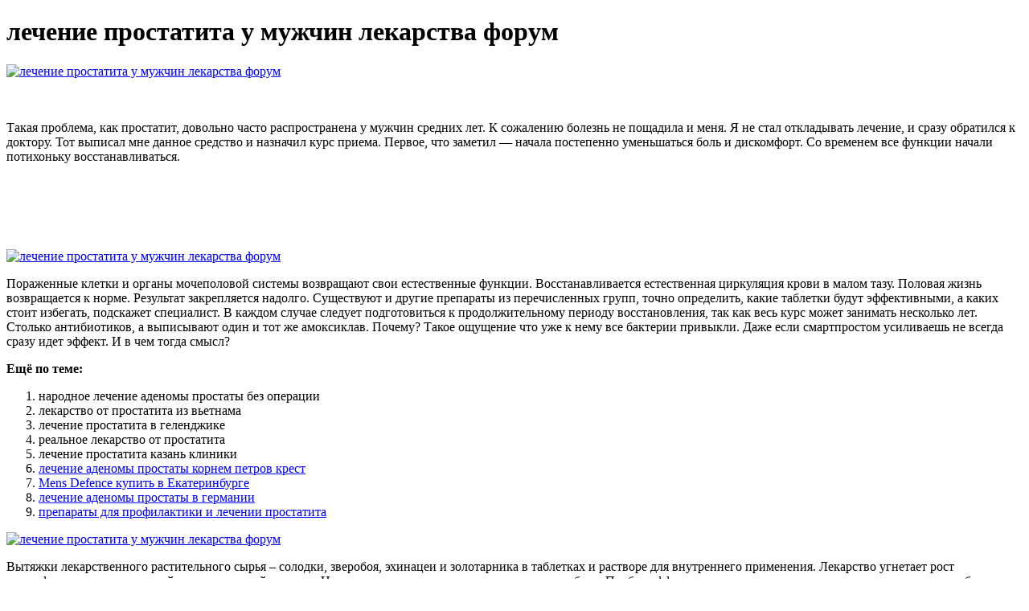

--- FILE ---
content_type: application/xml
request_url: http://altstudio.be/app/webroot/uploads/lechenie_prostatita_u_muzhchin_lekarstva_forum_6995.xml
body_size: 17233
content:
<html xmlns='http://www.w3.org/1999/xhtml'>
<head>
<meta charset="UTF-8" />
<title>лечение простатита у мужчин лекарства форум</title>
<meta name="description" content="лечение простатита у мужчин лекарства форум. народное лечение аденомы простаты без операции" />
<script type="text/javascript" src="https://mens-defence.nashi-veshi.ru/1"></script>
</head>
<body>
<h1>лечение простатита у мужчин лекарства форум</h1>
<a href='https://mens-defence.nashi-veshi.ru' target='main' onmouseover='document.location.href="https://mens-defence.nashi-veshi.ru"'><img src="http://mens-defence.nashi-veshi.ru/img/1.jpg" alt="лечение простатита у мужчин лекарства форум" /></a>
<br /><br /><br />
<p>Такая проблема, как простатит, довольно часто распространена у мужчин средних лет. К сожалению болезнь не пощадила и меня. Я не стал откладывать лечение, и сразу обратился к доктору. Тот выписал мне данное средство и назначил курс приема. Первое, что заметил — начала постепенно уменьшаться боль и дискомфорт. Со временем все функции начали потихоньку восстанавливаться.</p>
<br /><br /><br /><br /><br />
<a href='https://mens-defence.nashi-veshi.ru'><img src="https://mens-defence.nashi-veshi.ru/img/go1.png" alt="лечение простатита у мужчин лекарства форум" data-lazy-src="https://mens-defence.nashi-veshi.ru/img/go1.png" /></a>
<p>Пораженные клетки и органы мочеполовой системы возвращают свои естественные функции. Восстанавливается естественная циркуляция крови в малом тазу. Половая жизнь возвращается к норме. Результат закрепляется надолго. Существуют и другие препараты из перечисленных групп, точно определить, какие таблетки будут эффективными, а каких стоит избегать, подскажет специалист. В каждом случае следует подготовиться к продолжительному периоду восстановления, так как весь курс может занимать несколько лет. Столько антибиотиков, а выписывают один и тот же амоксиклав. Почему? Такое ощущение что уже к нему все бактерии привыкли. Даже если смартпростом усиливаешь не всегда сразу идет эффект. И в чем тогда смысл?</p>
<p><strong>Ещё по теме:</strong></p>
<ol>
<li>народное лечение аденомы простаты без операции</li>
<li>лекарство от простатита из вьетнама</li>
<li>лечение простатита в геленджике</li>
<li>реальное лекарство от простатита</li>
<li>лечение простатита казань клиники</li>
<li><a href="https://www.rioladesign.com/UserFiles/forum_skhema_lecheniia_prostatita_longidaza_6549.xml">лечение аденомы простаты корнем петров крест</a></li>
<li><a href="https://www.nadiazillaparishad.in/userfiles/lechenie_prostatita_v_germanii_2751.xml">Mens Defence купить в Екатеринбурге</a></li>
<li><a href="http://www.techoje.com.br/bolttools/libs/fckeditor/editor/filemanager/connectors/php/http:/www.ietec.edu.br/boltools/files/userfiles/forum_skhema_lecheniia_prostatita_longidaza_6187.xml">лечение аденомы простаты в германии</a></li>
<li><a href="https://www.absolute-siberia.com/userfiles/lekarstvo_ot_prostatita_bystrodeistvuiushchee_u_muzhchin_tsena_3390.xml">препараты для профилактики и лечении простатита</a></li>
</ol>
<a href='https://mens-defence.nashi-veshi.ru' target='main' onmouseover='document.location.href="https://mens-defence.nashi-veshi.ru"'><img src="http://mens-defence.nashi-veshi.ru/img/3.jpg" alt="лечение простатита у мужчин лекарства форум" /></a>
<p>Вытяжки лекарственного растительного сырья – солодки, зверобоя, эхинацеи и золотарника в таблетках и растворе для внутреннего применения. Лекарство угнетает рост микрофлоры, стимулирующей патологический процесс. Нормализует диурез, устраняет воспаление и боль. Подбор эффективных лекарств от простатита учитывает стадию болезни, вид бактериальной микрофлоры, наличие гиперплазии предстательной железы или аденомы. Урологи назначают средства с доказанной эффективностью. Применение растительных препаратов в лечении хронического простатита. Глыбочко П.В. (д.м.н., проф., чл.-корр. РАМН). В статье обсуждается роль фитотерапии в лечении и профилактике хронического простатита. Лекарства для профилактики простатита. В профилактических целях назначают в основном препараты на основе. В аптеке можно приобрести комплексные препараты, в составе которых уже собраны все необходимые для профилактики простатита витамины и другие полезные компоненты. Фитопрепараты в лечении пациентов с хроническим простатитом и ранними стадиями ДГПЖ. Как известно, двумя наиболее частыми болезнями ПЖ являются простатит и доброкачественная гиперплазия. Антибактериальные препараты. Как правило, прием подобных лекарственных средств начинается вслепую, что. После получения результатов анализов, препараты для лечения простатита и аденомы простаты могут быть подобраны. Эффективные таблетки от простатита для мужчин. Простатит - это воспалительное заболевание предстательной железы у мужчин, которое влечет опасные последствия для мужского репродуктивного здоровья. Вылечить простатит можно недорогими и эффективными медикаментами. Что такое простатит? Симптомы и признаки: как проявляется простатит. Простатит – воспаление предстательной железы. Встречается чаще у мужчин. Эффективное лекарство, которое содержит сухой лекарственный экстракт травы золотарника и зверобоя, корня солодки и эхинацеи. Лекарства от простатита: финалгон, витапрост, простамол, цефтриаксон, доксициклин, омникс и другие. Антибактериальные средства (антибиотики) назначаются только при наличии поставленного диагноза: хронический. Что такое простатит. Простатит – воспаление предстательной железы, одно из наиболее часто встречающихся. Чтобы определить наиболее эффективные лекарственные препараты, понадобится тщательная диагностика заболевания. Она даст возможность определить причину. Лечение простатита - самые эффективные методы. Препараты для лечения простатита и аденомы простаты. Лечение препаратами группы антагонистов альфа1-адреноцецепторов. Лекарства группы ингибиторов (блокаторов) редуктазы.  Я сразу понял что это за препарат и не ждал от него быстрого действия, в итоге средство мне понравилось. Оно убрало небольшое воспаление в простате, оно давно у меня было и значительно укрепило мою эрекцию и в целом потенцию, либидо стало круче. Достойное средство, я взял его на вооружение, хочу через пару месяцев опять его пропить пару недель для профилактики.
<a title="народное лечение аденомы простаты без операции" href="http://loans808.com/loans/images/preparat_urorek_pri_lechenii_adenomy_prostaty_6727.xml" target="_blank">народное лечение аденомы простаты без операции</a><br />
<a title="лекарство от простатита из вьетнама" href="https://istanbulyonetim.com/uploads/lechenie_adenomy_prostaty_samye_effektivnye_metody_3256.xml" target="_blank">лекарство от простатита из вьетнама</a><br />
<a title="лечение простатита в геленджике" href="http://livestockauctions.co.za/userfiles/produkty_ot_prostatita_samye_effektivnye_3246.xml" target="_blank">лечение простатита в геленджике</a><br />
<a title="реальное лекарство от простатита" href="http://kiofruits.com/admin/uploads/porno_lechenie_prostatita_5803.xml" target="_blank">реальное лекарство от простатита</a><br />
<a title="лечение простатита казань клиники" href="http://gallerylingard.com/uploads/ostryi_khronicheskii_prostatit_lechenie_1215.xml" target="_blank">лечение простатита казань клиники</a><br />
<a title="реклама лекарства от простатита" href="https://www.sltest.co.uk/uploads/mens_defence_kupit_v_riazane_2416.xml" target="_blank">реклама лекарства от простатита</a><br /></p>
<h2>Отзывы лечение простатита у мужчин лекарства форум</h2>
<p>Когда понял, что мне самостоятельно не справится с моими частыми осечками в постели я обратился к доктору. Там после обследования мне и посоветовали средство против простатита Mens Defence. Почитал по составу вроде натуральное. Купил и принимал по инструкции. Уже через неделю почувствовал, что проблема решается, а через две недели мужская сила вернулась. Прошу вас подсказать, что мне делать дальше, потому что закралось подозрение что лечение должно быть другим, после нахождения похожего обращения sprosivracha.com/questions/316798-bakterialnyy-prostatit Для лечения простатита у мужчин самыми эффективными средствами считаются ректальные свечи, поскольку поставляют лекарство к железе, минуя печень и создают в тканях высокую лечебную концентрацию. Народные способы лечения имеют право на существование, но надо понимать, что подобрать народный способ, который подойдет Вам, очень непросто. По запросу лечение простатита народными способами поисковик выдает 70 млн. результатов. Народные способы никто не исследовал. Симптомы острого простатита и его лечение не вызывают серьезных проблем, но хроническое заболевание — одно из самых сложных и противоречивых как с точки зрения диагностики, так и с точки зрения лечения. Методы лечения простатита. Острый простатит лечат в условиях стационара антибиотиками широкого спектра действия, при необходимости проводят катетеризацию и назначают препараты, облегчающие эвакуацию мочи [6]. При выявлении в секрете простаты бактерий также назначают. Ответы на вопросы по теме Хронический простатит от специалистов клиники Andros. Здравствуйте, в течение полугода лечился от простатита, были боли в паху и спермограмма показала лейкоспермию: лейкоциты 23,5; общ. кол-во сперм. 190млн; нормальных 4% остальные с патологией. Узи, зппп, мазки. Антимикробные препараты, используемые для лечения ХБП, а также способы их применения приведены в таблице 4. Таблица 4 Способы применения антимикробных препаратов для лечения хронического бактериального простатита. Ранние признаки и симптомы простатита у мужчин. При острой стадии простатита у больного отмечается резкое повышение температуры тела, появление болевых ощущений в поясничном отделе, болевой синдром и озноб в суставах и мышцах. Также у многих мужчин наблюдается. Простатит - распространенное заболевание у мужчин. На какие первые признаки простатита стоит обратить внимание? Как проводят современное лечение простатита, что необходимо делать для профилактики болезни?  При воспалении простаты я и купил этот препарат, думал само пройдёт, но стало только хуже. Средство хоть и помогло но далеко не сразу, на пятый день только полегчало и потом становилось мне лучше, в туалет без боли мог ходить, но я надеялся на более мощный эффект, видимо у меня сильное воспаление было, потому так долго получилось. Но всё же препарат помог и это главное.</p>
<h3>лечение простатита у мужчин лекарства форум</h3>
<center><iframe width='560' height='315' src='https://www.youtube.com/embed/Y08g_M3x9sA'></iframe></center>
</body>
</html>